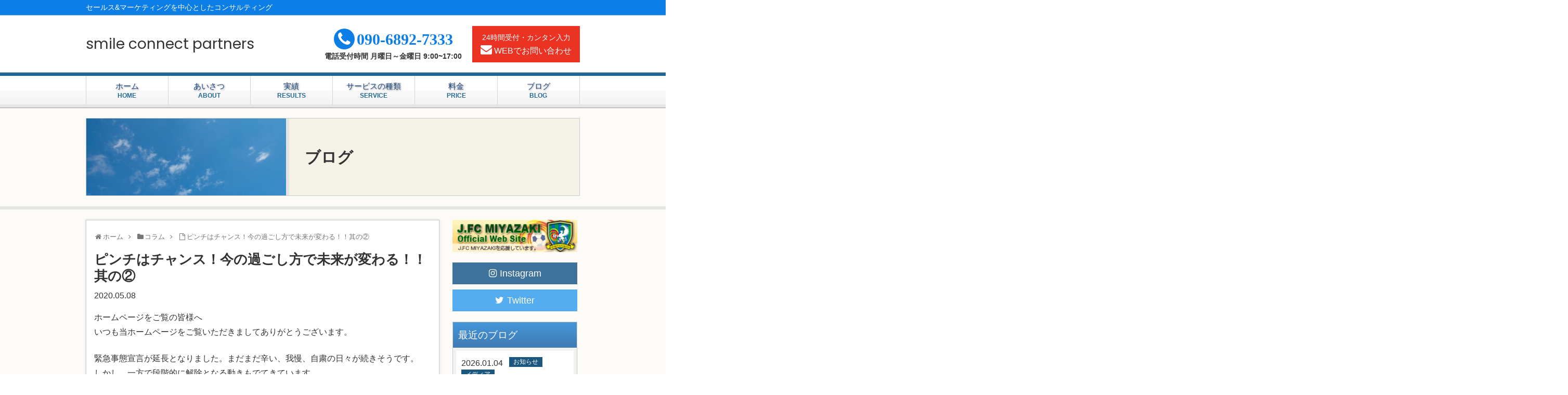

--- FILE ---
content_type: text/html; charset=UTF-8
request_url: https://scp1012.com/%E3%83%94%E3%83%B3%E3%83%81%E3%81%AF%E3%83%81%E3%83%A3%E3%83%B3%E3%82%B9%EF%BC%81%E4%BB%8A%E3%81%AE%E9%81%8E%E3%81%94%E3%81%97%E6%96%B9%E3%81%A7%E6%9C%AA%E6%9D%A5%E3%81%8C%E5%A4%89%E3%82%8F%E3%82%8B/
body_size: 12538
content:
<!doctype html>
<html lang="ja">

<head>
    <!-- Global site tag (gtag.js) - Google Analytics -->
  <script async src="https://www.googletagmanager.com/gtag/js?id=UA-141687542-1"></script>
  <script>
    window.dataLayer = window.dataLayer || [];
    function gtag(){dataLayer.push(arguments);}
    gtag('js', new Date());

    gtag('config', 'UA-141687542-1');
  </script>
  <!-- /Global site tag (gtag.js) - Google Analytics -->
  
  
<meta charset="utf-8">

<meta http-equiv="X-UA-Compatible" content="IE=edge">

<meta name="HandheldFriendly" content="True">
<meta name="MobileOptimized" content="320">
<meta name="viewport" content="width=device-width, initial-scale=1"/>



<title>ピンチはチャンス！今の過ごし方で未来が変わる！！其の②  |  smile connect partners</title>
<link rel='dns-prefetch' href='//yubinbango.github.io' />
<link rel='dns-prefetch' href='//ajax.googleapis.com' />
<link rel='dns-prefetch' href='//cdnjs.cloudflare.com' />
<link rel='dns-prefetch' href='//s.w.org' />
<link rel="alternate" type="application/rss+xml" title="smile connect partners &raquo; フィード" href="https://scp1012.com/feed/" />
<link rel="alternate" type="application/rss+xml" title="smile connect partners &raquo; コメントフィード" href="https://scp1012.com/comments/feed/" />
<link rel="alternate" type="application/rss+xml" title="smile connect partners &raquo; ピンチはチャンス！今の過ごし方で未来が変わる！！其の② のコメントのフィード" href="https://scp1012.com/%e3%83%94%e3%83%b3%e3%83%81%e3%81%af%e3%83%81%e3%83%a3%e3%83%b3%e3%82%b9%ef%bc%81%e4%bb%8a%e3%81%ae%e9%81%8e%e3%81%94%e3%81%97%e6%96%b9%e3%81%a7%e6%9c%aa%e6%9d%a5%e3%81%8c%e5%a4%89%e3%82%8f%e3%82%8b/feed/" />
<link rel='stylesheet' id='cocoon-style-css'  href='https://scp1012.com/wp-content/themes/cocoon-master/style.css?ver=5.5.17&#038;fver=20190515045324' media='all' />
<style id='cocoon-style-inline-css'>
@media screen and (max-width:480px){.page-body{font-size:16px}}.go-to-top .go-to-top-button{background-color:#1b577e}.go-to-top .go-to-top-button{color:#fff}.main{width:680px}.main{padding:20px 10px}.main{border-width:0}.sidebar{width:250px}.sidebar{padding:9px 5px}.sidebar{border-width:0}.main{margin-right:20px;margin-left:0}.wrap{width:950px}@media screen and (max-width:1023px){ .wrap{width:auto}.main,.sidebar,.sidebar-left .main,.sidebar-left .sidebar{margin:0 .5%}.main{width:67%}.sidebar{padding:10px;width:30%}.entry-card-thumb{width:38%}.entry-card-content{margin-left:40%}}body::after{content:url(https://scp1012.com/wp-content/themes/cocoon-master/lib/analytics/access.php?post_id=897&post_type=post);visibility:hidden;position:absolute;bottom:0;right:0;width:1px;height:1px;overflow:hidden} .toc-checkbox{display:none}.toc-content{visibility:hidden;  height:0;opacity:.2;transition:all .5s ease-out}.toc-checkbox:checked~.toc-content{ visibility:visible;padding-top:.6em;height:100%;opacity:1}.toc-title::after{content:'[開く]';margin-left:.5em;cursor:pointer;font-size:.8em}.toc-title:hover::after{text-decoration:underline}.toc-checkbox:checked+.toc-title::after{content:'[閉じる]'}#respond{display:none}#footer{background:#333}#footer,#footer a,.footer-title{color:#fff}.entry-content>*,.demo .entry-content p{line-height:1.8}.entry-content>*,.demo .entry-content p{margin-top:1.4em;margin-bottom:1.4em}.entry-content>.micro-top{margin-bottom:-1.54em}.entry-content>.micro-balloon{margin-bottom:-1.12em}.entry-content>.micro-bottom{margin-top:-1.54em}.entry-content>.micro-bottom.micro-balloon{margin-top:-1.12em;margin-bottom:1.4em}
</style>
<link rel='stylesheet' id='font-awesome-style-css'  href='https://scp1012.com/wp-content/themes/cocoon-master/webfonts/fontawesome/css/font-awesome.min.css?ver=5.5.17&#038;fver=20190515045324' media='all' />
<link rel='stylesheet' id='icomoon-style-css'  href='https://scp1012.com/wp-content/themes/cocoon-master/webfonts/icomoon/style.css?ver=5.5.17&#038;fver=20190515045324' media='all' />
<link rel='stylesheet' id='baguettebox-style-css'  href='https://scp1012.com/wp-content/themes/cocoon-master/plugins/baguettebox/dist/baguetteBox.min.css?ver=5.5.17&#038;fver=20190515045323' media='all' />
<link rel='stylesheet' id='slick-theme-style-css'  href='https://scp1012.com/wp-content/themes/cocoon-master/plugins/slick/slick-theme.css?ver=5.5.17&#038;fver=20190515045323' media='all' />
<link rel='stylesheet' id='cocoon-child-style-css'  href='https://scp1012.com/wp-content/themes/cocoon-child-master/style.css?ver=5.5.17&#038;fver=20190602033712' media='all' />
<link rel='stylesheet' id='wp-block-library-css'  href='https://scp1012.com/wp-includes/css/dist/block-library/style.min.css?ver=5.5.17&#038;fver=20201031061358' media='all' />
<link rel='stylesheet' id='contact-form-7-css'  href='https://scp1012.com/wp-content/plugins/contact-form-7/includes/css/styles.css?ver=5.1.1&#038;fver=20190515034440' media='all' />
<link rel='shortlink' href='https://scp1012.com/?p=897' />
<!-- Cocoon canonical -->
<link rel="canonical" href="https://scp1012.com/%e3%83%94%e3%83%b3%e3%83%81%e3%81%af%e3%83%81%e3%83%a3%e3%83%b3%e3%82%b9%ef%bc%81%e4%bb%8a%e3%81%ae%e9%81%8e%e3%81%94%e3%81%97%e6%96%b9%e3%81%a7%e6%9c%aa%e6%9d%a5%e3%81%8c%e5%a4%89%e3%82%8f%e3%82%8b/">
<!-- Cocoon meta description -->
<meta name="description" content="ホームページをご覧の皆様へいつも当ホームページをご覧いただきましてありがとうございます。緊急事態宣言が延長となりました。まだまだ辛い、我慢、自粛の日々が続きそうです。             しかし、一方で段階的に解除となる動きもでてきてい">
<!-- Cocoon meta keywords -->
<meta name="keywords" content="コラム">
<!-- Cocoon JSON-LD -->
<script type="application/ld+json">
{
  "@context": "https://schema.org",
  "@type": "Article",
  "mainEntityOfPage":{
    "@type":"WebPage",
    "@id":"https://scp1012.com/%e3%83%94%e3%83%b3%e3%83%81%e3%81%af%e3%83%81%e3%83%a3%e3%83%b3%e3%82%b9%ef%bc%81%e4%bb%8a%e3%81%ae%e9%81%8e%e3%81%94%e3%81%97%e6%96%b9%e3%81%a7%e6%9c%aa%e6%9d%a5%e3%81%8c%e5%a4%89%e3%82%8f%e3%82%8b/"
  },
  "headline": "ピンチはチャンス！今の過ごし方で未来が変わる！！其の②",
  "image": {
    "@type": "ImageObject",
    "url": "https://scp1012.com/wp-content/uploads/2020/05/yjimage34.jpg",
    "width": 696,
    "height": 493
  },
  "datePublished": "2020-05-08T14:06:51+09:00",
  "dateModified": "2020-05-08T14:06:51+09:00",
  "author": {
    "@type": "Person",
    "name": "admin"
  },
  "publisher": {
    "@type": "Organization",
    "name": "smile connect partners",
    "logo": {
      "@type": "ImageObject",
      "url": "https://scp1012.com/wp-content/themes/cocoon-master/images/no-amp-logo.png",
      "width": 206,
      "height": 60
    }
  },
  "description": "ホームページをご覧の皆様へいつも当ホームページをご覧いただきましてありがとうございます。緊急事態宣言が延長となりました。まだまだ辛い、我慢、自粛の日々が続きそうです。             しかし、一方で段階的に解除となる動きもでてきてい…"
}
</script>

<!-- OGP -->
<meta property="og:type" content="article">
<meta property="og:description" content="ホームページをご覧の皆様へいつも当ホームページをご覧いただきましてありがとうございます。緊急事態宣言が延長となりました。まだまだ辛い、我慢、自粛の日々が続きそうです。             しかし、一方で段階的に解除となる動きもでてきてい">
<meta property="og:title" content="ピンチはチャンス！今の過ごし方で未来が変わる！！其の②">
<meta property="og:url" content="https://scp1012.com/%e3%83%94%e3%83%b3%e3%83%81%e3%81%af%e3%83%81%e3%83%a3%e3%83%b3%e3%82%b9%ef%bc%81%e4%bb%8a%e3%81%ae%e9%81%8e%e3%81%94%e3%81%97%e6%96%b9%e3%81%a7%e6%9c%aa%e6%9d%a5%e3%81%8c%e5%a4%89%e3%82%8f%e3%82%8b/">
<meta property="og:image" content="https://scp1012.com/wp-content/uploads/2020/05/yjimage34.jpg">
<meta property="og:site_name" content="smile connect partners">
<meta property="og:locale" content="ja_JP">
<meta property="article:published_time" content="2020-05-08T14:06:51+09:00" />
<meta property="article:modified_time" content="2020-05-08T14:06:51+09:00" />
<meta property="article:section" content="コラム">
<!-- /OGP -->

<!-- Twitter Card -->
<meta name="twitter:card" content="summary_large_image">
<meta name="twitter:description" content="ホームページをご覧の皆様へいつも当ホームページをご覧いただきましてありがとうございます。緊急事態宣言が延長となりました。まだまだ辛い、我慢、自粛の日々が続きそうです。             しかし、一方で段階的に解除となる動きもでてきてい">
<meta name="twitter:title" content="ピンチはチャンス！今の過ごし方で未来が変わる！！其の②">
<meta name="twitter:url" content="https://scp1012.com/%e3%83%94%e3%83%b3%e3%83%81%e3%81%af%e3%83%81%e3%83%a3%e3%83%b3%e3%82%b9%ef%bc%81%e4%bb%8a%e3%81%ae%e9%81%8e%e3%81%94%e3%81%97%e6%96%b9%e3%81%a7%e6%9c%aa%e6%9d%a5%e3%81%8c%e5%a4%89%e3%82%8f%e3%82%8b/">
<meta name="twitter:image" content="https://scp1012.com/wp-content/uploads/2020/05/yjimage34.jpg">
<meta name="twitter:domain" content="scp1012.com">
<!-- /Twitter Card -->
<link rel="icon" href="https://scp1012.com/wp-content/uploads/2019/06/favicon-100x100.png" sizes="32x32" />
<link rel="icon" href="https://scp1012.com/wp-content/uploads/2019/06/favicon.png" sizes="192x192" />
<link rel="apple-touch-icon" href="https://scp1012.com/wp-content/uploads/2019/06/favicon.png" />
<meta name="msapplication-TileImage" content="https://scp1012.com/wp-content/uploads/2019/06/favicon.png" />




<script>
	// document.addEventListener('DOMContentLoaded', function() {
	// 	if ('serviceWorker' in navigator) {
	// 		navigator.serviceWorker.getRegistration()
	// 			.then(registration => {
	// 				registration.unregister();
	// 		})
	// 	}
	// }, false);
</script>


<link href="https://fonts.googleapis.com/css?family=Poppins" rel="stylesheet">
</head>

<body class="post-template-default single single-post postid-897 single-format-standard public-page page-body categoryid-5 ff-yu-gothic fz-16px fw-400 hlt-center-logo-wrap ect-entry-card-wrap rect-entry-card-wrap no-scrollable-sidebar no-scrollable-main sidebar-right mblt-slide-in author-admin mobile-button-slide-in no-post-update no-post-author no-sp-snippet no-sp-snippet-related" itemscope itemtype="https://schema.org/WebPage">





<div id="container" class="container cf">
  
<div id="header-container" class="header-container">
  <div class="header-container-in hlt-center-logo">
    <header id="header" class="header cf" itemscope itemtype="https://schema.org/WPHeader">

      <div id="header-in" class="header-in wrap cf" itemscope itemtype="https://schema.org/WebSite">

        
<div class="tagline" itemprop="alternativeHeadline">セールス&amp;マーケティングを中心としたコンサルティング</div>

        <ul class="header-icon-wrap">
          <li>
            <div class="logo logo-header logo-text"><a href="https://scp1012.com" class="site-name site-name-text-link" itemprop="url"><span class="site-name-text" itemprop="name about">smile connect partners</span></a></div>          </li>
          <li class="header-icon-tel"><a href="tel:09068927333"><i class="fa fa-phone" aria-hidden="true"></i><span class="header-icon-tel-top">090-6892-7333</span><span class="header-icon-tel-bottom br">電話受付時間 月曜日～金曜日 9:00~17:00</span></a></li>
<li class="header-icon-mail"><a href="https://scp1012.com/contact/"><span class="header-icon-mail-top">24時間受付・カンタン入力</span><i class="fa fa-envelope" aria-hidden="true"></i><span class="">WEBでお問い合わせ</span></a></li>        </ul>

        
      </div>

    </header>

    <!-- Navigation -->
<nav id="navi" class="navi cf" itemscope itemtype="https://schema.org/SiteNavigationElement">
  <div id="navi-in" class="navi-in wrap cf">
    <ul id="menu-menu" class="menu-header"><li id="menu-item-22" class="menu-item menu-item-type-post_type menu-item-object-page menu-item-home"><a href="https://scp1012.com/"><div class="caption-wrap"><div class="item-label"><span class="menu-text-top">ホーム</span><span class="menu-text-bottom br">HOME</span></div></div></a></li>
<li id="menu-item-23" class="menu-item menu-item-type-post_type menu-item-object-page"><a href="https://scp1012.com/about/"><div class="caption-wrap"><div class="item-label"><span class="menu-text-top">あいさつ</span><span class="menu-text-bottom br">ABOUT</span></div></div></a></li>
<li id="menu-item-149" class="menu-item menu-item-type-custom menu-item-object-custom"><a href="https://scp1012.com/category/work/"><div class="caption-wrap"><div class="item-label"><span class="menu-text-top">実績</span><span class="menu-text-bottom br">RESULTS</span></div></div></a></li>
<li id="menu-item-27" class="menu-item menu-item-type-post_type menu-item-object-page"><a href="https://scp1012.com/service/"><div class="caption-wrap"><div class="item-label"><span class="menu-text-top">サービスの種類</span><span class="menu-text-bottom br">SERVICE</span></div></div></a></li>
<li id="menu-item-28" class="menu-item menu-item-type-post_type menu-item-object-page"><a href="https://scp1012.com/price/"><div class="caption-wrap"><div class="item-label"><span class="menu-text-top">料金</span><span class="menu-text-bottom br">PRICE</span></div></div></a></li>
<li id="menu-item-25" class="menu-item menu-item-type-post_type menu-item-object-page current_page_parent"><a href="https://scp1012.com/blog/"><div class="caption-wrap"><div class="item-label"><span class="menu-text-top">ブログ</span><span class="menu-text-bottom br">BLOG</span></div></div></a></li>
</ul>      </div><!-- /#navi-in -->
</nav>
<!-- /Navigation -->
  </div><!-- /.header-container-in -->
</div><!-- /.header-container -->

  
  

  
  
  
  
    <div class="page-top-banner-wrap">
    <div class="page-top-banner">
      <div class="page-top-banner-img">
        <div class="eye-catch-wrap display-none">
<figure class="eye-catch" itemprop="image" itemscope itemtype="https://schema.org/ImageObject">
  <img width="267" height="189" src="https://scp1012.com/wp-content/uploads/2020/05/yjimage34.jpg" class="attachment-267x189 size-267x189 eye-catch-image wp-post-image" alt="" loading="lazy" />  <meta itemprop="url" content="https://scp1012.com/wp-content/uploads/2020/05/yjimage34.jpg">
  <meta itemprop="width" content="267">
  <meta itemprop="height" content="189">
  <span class="cat-label cat-label-5">コラム</span></figure>
</div>
          <img width="1280" height="853" src="https://scp1012.com/wp-content/uploads/2019/05/view.jpg" alt="default" />
                </div>
      <div class="page-top-banner-title">
        ブログ      </div>
    </div>
  </div>

  <div id="content" class="content cf">

    <div id="content-in" class="content-in wrap">

        <main id="main" class="main" itemscope itemtype="https://schema.org/Blog">

<div id="breadcrumb" class="breadcrumb breadcrumb-category sbp-main-top" itemscope itemtype="https://schema.org/BreadcrumbList"><div class="breadcrumb-home" itemscope itemtype="https://schema.org/ListItem" itemprop="itemListElement"><span class="fa fa-home fa-fw"></span><a href="https://scp1012.com" itemprop="item"><span itemprop="name">ホーム</span></a><meta itemprop="position" content="1" /><span class="sp"><span class="fa fa-angle-right"></span></span></div><div class="breadcrumb-item" itemscope itemtype="https://schema.org/ListItem" itemprop="itemListElement"><span class="fa fa-folder fa-fw"></span><a href="https://scp1012.com/category/column/" itemprop="item"><span itemprop="name">コラム</span></a><meta itemprop="position" content="2" /><span class="sp"><span class="fa fa-angle-right"></span></span></div><div class="breadcrumb-item"><span class="fa fa-file-o fa-fw"></span><span>ピンチはチャンス！今の過ごし方で未来が変わる！！其の②</span></div></div><!-- /#breadcrumb -->

<article id="post-897" class="article post-897 post type-post status-publish format-standard has-post-thumbnail hentry category-column-post" itemscope="itemscope" itemprop="blogPost" itemtype="https://schema.org/BlogPosting">
  
      
      
      <header class="article-header entry-header">
        <h1 class="entry-title" itemprop="headline">
          ピンチはチャンス！今の過ごし方で未来が変わる！！其の②        </h1>

        
        
        <div class="eye-catch-wrap display-none">
<figure class="eye-catch" itemprop="image" itemscope itemtype="https://schema.org/ImageObject">
  <img width="267" height="189" src="https://scp1012.com/wp-content/uploads/2020/05/yjimage34.jpg" class="attachment-267x189 size-267x189 eye-catch-image wp-post-image" alt="" loading="lazy" />  <meta itemprop="url" content="https://scp1012.com/wp-content/uploads/2020/05/yjimage34.jpg">
  <meta itemprop="width" content="267">
  <meta itemprop="height" content="189">
  <span class="cat-label cat-label-5">コラム</span></figure>
</div>

        

        <div class="date-tags">
  <span class="post-date"><time class="entry-date date published updated" datetime="2020-05-08T14:06:51+09:00" itemprop="datePublished dateModified">2020.05.08</time></span>
  </div>


         
        
        
      </header>

      <div class="entry-content cf" itemprop="mainEntityOfPage">
      <p>ホームページをご覧の皆様へ<br />
いつも当ホームページをご覧いただきましてありがとうございます。</p>
<p>緊急事態宣言が延長となりました。まだまだ辛い、我慢、自粛の日々が続きそうです。<br />
しかし、一方で段階的に解除となる動きもでてきています。<br />
今回も引き続ピンチがチャンス！　アフターコロナに備えて、今をこの時間を大切に過ごしましょう。この時間を未来に備えた時間にしたいと思っております。</p>
<p>今回は<span class="bold-red">マネジメントについてです。</span></p>
<p>不要不急な外出自粛により、テレワークや在宅勤務をされている皆様、自己自粛において在宅でお仕事をされている個人事業主、フリーランスの皆様もたくさんいらっしゃると思います。</p>
<p>今までとは環境が違い、会社でなく自宅でのお仕事なので、基本的に一人です。<br />
会社であればわからないことがすぐに聞けたり、相談したり、比較的簡単にコミュニケーションが取れていたかと思います。<br />
しかし、環境がかわり、いきない一人になると普段できていることができなくなったりします。</p>
<p>■在宅ワークで困ったこと。<br />
・ネットがおもうように繋がらない<br />
・PC操作がわからない、うまくいかない<br />
・Zoomなどのアプリの操作がわからない<br />
・紙ベースの仕事がペーパレスになって違和感がある<br />
・困った時にすぐに聞ける人がいなくて仕事が滞る<br />
　など。</p>
<p><a href="https://scp1012.com/wp-content/uploads/2020/05/yjimage35.jpg"><img loading="lazy" src="https://scp1012.com/wp-content/uploads/2020/05/yjimage35.jpg" alt="" width="275" height="183" class="aligncenter size-full wp-image-900" /></a></p>
<p>普段できていないことができないとストレスですね・・・。また一人仕事だと自分で自分を管理する、セルフマネジメントをしなければなりません。これが人にもよりますが、難しく、また各々で差もあるようです。</p>
<p>ここで今後大切になっていくのが、その方々をまとめる上位職のマネジメント力です。今までは会社で顔を会わす、話をする、Meetingをする、など近い距離で直接把握することができてきました。しかし今後はコロナウイルスが終息した後も、会社のあり方、仕事の仕方、方法が変わっていくと考えられます。在宅、リモートなどが増えていき、非接触型の働き方になって行もかも知れません。そのような中でいかにして、チームをまとめて、目標の達成や予算の達成へ導くことができるか、メンバーとのコミュニケーションや個人の評価やモチベーション、健康面のケアなど<br />
ができるか。今までのようなマネジメントのやり方や形では通用しなくなるかも知れません。</p>
<p>今後のマネジメント職の力量やスタイルがかわっていくことになると思います。<br />
この<span class="marker">変化できる人、変化についていける人</span>がマネジメント職として生き残っていけるのではと思う今日この頃です。今、この時期に仕事のあり方を見直してみるのもいいのではと思います。マネジメントを勉強したい、今後どのようなスキルが必要か聞きたい、気になる方は<a href="https://scp1012.com/contact/">問合せはフォーム</a>よりご連絡ください。一緒に勉強しましょう。</p>
<p><a href="https://scp1012.com/wp-content/uploads/2020/05/yjimage30H8HC17.jpg"><img loading="lazy" src="https://scp1012.com/wp-content/uploads/2020/05/yjimage30H8HC17.jpg" alt="" width="267" height="189" class="aligncenter size-full wp-image-899" /></a></p>
<p>お客様各位</p>
<p>平素より私共をご利用いただきまして、誠に感謝を申し上げます。</p>
<p>この度の新型コロナウィルス感染症に罹感された方とご家族・関係者の皆様に謹んで<br />
御見舞い申し上げます。</p>
<p>また、医療機関や行政機関の方々など、感染防止に日々ご尽力されている皆様に深く<br />
感謝申し上げます。</p>
<p>私どもでも何か貴社（皆様）のお役にたてることがございましたら、最大限サポートを<br />
させていただきます。一緒にこの状況を乗り越えましょう。</p>
<p>＃仕事のあり方、＃在宅ワーク、＃在宅時代のマネジメン力、＃マネジメントの変化、＃、人材育成、＃変われる者</p>
      </div>

      
      <footer class="article-footer entry-footer">

        
        
        
<div class="entry-categories-tags ctdt-none">
  <div class="entry-categories"><a class="cat-link cat-link-5" href="https://scp1012.com/category/column/">コラム</a></div>
  <div class="entry-tags"></div>
</div>

        
        
        
        
        <div class="sns-share ss-col-3 bc-brand-color sbc-hide ss-bottom">
  
  <div class="sns-share-buttons sns-buttons">
          <a href="https://twitter.com/intent/tweet?text=%E3%83%94%E3%83%B3%E3%83%81%E3%81%AF%E3%83%81%E3%83%A3%E3%83%B3%E3%82%B9%EF%BC%81%E4%BB%8A%E3%81%AE%E9%81%8E%E3%81%94%E3%81%97%E6%96%B9%E3%81%A7%E6%9C%AA%E6%9D%A5%E3%81%8C%E5%A4%89%E3%82%8F%E3%82%8B%EF%BC%81%EF%BC%81%E5%85%B6%E3%81%AE%E2%91%A1&amp;url=https%3A%2F%2Fscp1012.com%2F%25E3%2583%2594%25E3%2583%25B3%25E3%2583%2581%25E3%2581%25AF%25E3%2583%2581%25E3%2583%25A3%25E3%2583%25B3%25E3%2582%25B9%25EF%25BC%2581%25E4%25BB%258A%25E3%2581%25AE%25E9%2581%258E%25E3%2581%2594%25E3%2581%2597%25E6%2596%25B9%25E3%2581%25A7%25E6%259C%25AA%25E6%259D%25A5%25E3%2581%258C%25E5%25A4%2589%25E3%2582%258F%25E3%2582%258B%2F" class="share-button twitter-button twitter-share-button-sq" target="blank" rel="nofollow noopener"><span class="social-icon icon-twitter"></span><span class="button-caption">Twitter</span><span class="share-count twitter-share-count"></span></a>
    
          <a href="//www.facebook.com/sharer/sharer.php?u=https%3A%2F%2Fscp1012.com%2F%25E3%2583%2594%25E3%2583%25B3%25E3%2583%2581%25E3%2581%25AF%25E3%2583%2581%25E3%2583%25A3%25E3%2583%25B3%25E3%2582%25B9%25EF%25BC%2581%25E4%25BB%258A%25E3%2581%25AE%25E9%2581%258E%25E3%2581%2594%25E3%2581%2597%25E6%2596%25B9%25E3%2581%25A7%25E6%259C%25AA%25E6%259D%25A5%25E3%2581%258C%25E5%25A4%2589%25E3%2582%258F%25E3%2582%258B%2F&amp;t=%E3%83%94%E3%83%B3%E3%83%81%E3%81%AF%E3%83%81%E3%83%A3%E3%83%B3%E3%82%B9%EF%BC%81%E4%BB%8A%E3%81%AE%E9%81%8E%E3%81%94%E3%81%97%E6%96%B9%E3%81%A7%E6%9C%AA%E6%9D%A5%E3%81%8C%E5%A4%89%E3%82%8F%E3%82%8B%EF%BC%81%EF%BC%81%E5%85%B6%E3%81%AE%E2%91%A1" class="share-button facebook-button facebook-share-button-sq" target="blank" rel="nofollow noopener"><span class="social-icon icon-facebook"></span><span class="button-caption">Facebook</span><span class="share-count facebook-share-count"></span></a>
    
          <a href="//b.hatena.ne.jp/entry/s/scp1012.com/%E3%83%94%E3%83%B3%E3%83%81%E3%81%AF%E3%83%81%E3%83%A3%E3%83%B3%E3%82%B9%EF%BC%81%E4%BB%8A%E3%81%AE%E9%81%8E%E3%81%94%E3%81%97%E6%96%B9%E3%81%A7%E6%9C%AA%E6%9D%A5%E3%81%8C%E5%A4%89%E3%82%8F%E3%82%8B/" class="share-button hatebu-button hatena-bookmark-button hatebu-share-button-sq" data-hatena-bookmark-layout="simple" title="ピンチはチャンス！今の過ごし方で未来が変わる！！其の②" target="blank" rel="nofollow noopener"><span class="social-icon icon-hatena"></span><span class="button-caption">はてブ</span><span class="share-count hatebu-share-count"></span></a>
    
    
          <a href="//getpocket.com/edit?url=https://scp1012.com/%E3%83%94%E3%83%B3%E3%83%81%E3%81%AF%E3%83%81%E3%83%A3%E3%83%B3%E3%82%B9%EF%BC%81%E4%BB%8A%E3%81%AE%E9%81%8E%E3%81%94%E3%81%97%E6%96%B9%E3%81%A7%E6%9C%AA%E6%9D%A5%E3%81%8C%E5%A4%89%E3%82%8F%E3%82%8B/" class="share-button pocket-button pocket-share-button-sq" target="blank" rel="nofollow noopener"><span class="social-icon icon-pocket"></span><span class="button-caption">Pocket</span><span class="share-count pocket-share-count"></span></a>
    
          <a href="//timeline.line.me/social-plugin/share?url=https%3A%2F%2Fscp1012.com%2F%25E3%2583%2594%25E3%2583%25B3%25E3%2583%2581%25E3%2581%25AF%25E3%2583%2581%25E3%2583%25A3%25E3%2583%25B3%25E3%2582%25B9%25EF%25BC%2581%25E4%25BB%258A%25E3%2581%25AE%25E9%2581%258E%25E3%2581%2594%25E3%2581%2597%25E6%2596%25B9%25E3%2581%25A7%25E6%259C%25AA%25E6%259D%25A5%25E3%2581%258C%25E5%25A4%2589%25E3%2582%258F%25E3%2582%258B%2F" class="share-button line-button line-share-button-sq" target="_blank" rel="nofollow noopener"><span class="social-icon icon-line"></span><span class="button-caption">LINE</span><span class="share-count line-share-count"></span></a>
    
    
          <a href="javascript:void(0)" class="share-button copy-button copy-share-button-sq" rel="nofollow noopener" data-clipboard-text="ピンチはチャンス！今の過ごし方で未来が変わる！！其の② https://scp1012.com/%e3%83%94%e3%83%b3%e3%83%81%e3%81%af%e3%83%81%e3%83%a3%e3%83%b3%e3%82%b9%ef%bc%81%e4%bb%8a%e3%81%ae%e9%81%8e%e3%81%94%e3%81%97%e6%96%b9%e3%81%a7%e6%9c%aa%e6%9d%a5%e3%81%8c%e5%a4%89%e3%82%8f%e3%82%8b/"><span class="fa fa-clipboard"></span><span class="button-caption">コピー</span><span class="share-count copy-share-count"></span></a>
    
  </div><!-- /.sns-share-buttons -->

</div><!-- /.sns-share -->

        
        
        
        
        <div class="footer-meta">
  <div class="author-info">
    <a href="https://scp1012.com/author/admin/" class="author-link">
      <span class="post-author vcard author" itemprop="editor author creator copyrightHolder" itemscope itemtype="https://schema.org/Person">
        <span class="author-name fn" itemprop="name">admin</span>
      </span>
    </a>
  </div>
</div>

        <!-- publisher設定 -->
                <div class="publisher" itemprop="publisher" itemscope itemtype="https://schema.org/Organization">
            <div itemprop="logo" itemscope itemtype="https://schema.org/ImageObject">
              <img src="https://scp1012.com/wp-content/themes/cocoon-master/images/no-amp-logo.png" width="206" height="60" alt="">
              <meta itemprop="url" content="https://scp1012.com/wp-content/themes/cocoon-master/images/no-amp-logo.png">
              <meta itemprop="width" content="206">
              <meta itemprop="height" content="60">
            </div>
            <div itemprop="name">smile connect partners</div>
        </div>
      </footer>

    </article>


<div class="under-entry-content">
  <aside id="related-entries" class="related-entries rect-entry-card">
  <h2 class="related-entry-heading">
    <span class="related-entry-main-heading main-caption">
      関連記事    </span>
      </h2>
  <div class="related-list">
           <a href="https://scp1012.com/%e7%99%92%e3%81%97%e7%b3%bb%e3%82%b3%e3%83%b3%e3%82%b5%e3%83%ab%e3%82%bf%e3%83%b3%e3%83%88%e2%98%86%e3%81%99%e3%81%bf%e3%81%a3%e3%81%a1%e3%81%ae%e3%83%96%e3%83%ad%e3%82%b0-7/" class="related-entry-card-wrap a-wrap border-element cf" title="『富裕層マーケティング』の特徴を実例とともに解説">
<article class="related-entry-card e-card cf">

  <figure class="related-entry-card-thumb card-thumb e-card-thumb">
        <img width="121" height="90" src="https://scp1012.com/wp-content/uploads/2019/07/yjimageTTD401VZ-121x90.jpg" class="related-entry-card-thumb-image card-thumb-image wp-post-image" alt="" loading="lazy" />        <span class="cat-label cat-label-5">コラム</span>  </figure><!-- /.related-entry-thumb -->

  <div class="related-entry-card-content card-content e-card-content">
    <h3 class="related-entry-card-title card-title e-card-title">
      『富裕層マーケティング』の特徴を実例とともに解説    </h3>
        <div class="related-entry-card-snippet card-snippet e-card-snippet">
      富裕層マーケティング

前回富裕層マーケティングについて少しお話しをさせていただきました。
こちらにご紹介する内容は私の経験による実例です。

実例の...    </div>
        <div class="related-entry-card-meta card-meta e-card-meta">
      <div class="related-entry-card-info e-card-info">
                  <span class="post-date">2019.07.30</span>
                              </div>
    </div>

  </div><!-- /.related-entry-card-content -->



</article><!-- /.related-entry-card -->
</a><!-- /.related-entry-card-wrap -->
       <a href="https://scp1012.com/%e7%ac%ac%ef%bc%91%e5%9b%9e%e5%a4%a7%e9%82%b1%e3%83%bb%e9%87%9c%e5%b1%b1%e6%97%85%e8%a1%8c%e5%95%86%e5%93%81%e8%aa%ac%e6%98%8e%e4%bc%9a%ef%bc%86%e4%ba%a4%e6%b5%81%e4%bc%9a%e3%82%92%e9%96%8b%e5%82%ac/" class="related-entry-card-wrap a-wrap border-element cf" title="第１回大邱・釜山旅行商品説明会＆交流会を開催！">
<article class="related-entry-card e-card cf">

  <figure class="related-entry-card-thumb card-thumb e-card-thumb">
        <img width="160" height="90" src="https://scp1012.com/wp-content/uploads/2022/09/IMG_5336-160x90.jpg" class="related-entry-card-thumb-image card-thumb-image wp-post-image" alt="" loading="lazy" srcset="https://scp1012.com/wp-content/uploads/2022/09/IMG_5336-160x90.jpg 160w, https://scp1012.com/wp-content/uploads/2022/09/IMG_5336-120x68.jpg 120w, https://scp1012.com/wp-content/uploads/2022/09/IMG_5336-320x180.jpg 320w" sizes="(max-width: 160px) 100vw, 160px" />        <span class="cat-label cat-label-5">コラム</span>  </figure><!-- /.related-entry-thumb -->

  <div class="related-entry-card-content card-content e-card-content">
    <h3 class="related-entry-card-title card-title e-card-title">
      第１回大邱・釜山旅行商品説明会＆交流会を開催！    </h3>
        <div class="related-entry-card-snippet card-snippet e-card-snippet">
      ホームページをご覧の皆様

いつも当ホームページをご覧いただきましてありがとうございます。
早いもので今週末より１０月に突入します！皆様、いかがお過ごしで...    </div>
        <div class="related-entry-card-meta card-meta e-card-meta">
      <div class="related-entry-card-info e-card-info">
                  <span class="post-date">2022.09.28</span>
                              </div>
    </div>

  </div><!-- /.related-entry-card-content -->



</article><!-- /.related-entry-card -->
</a><!-- /.related-entry-card-wrap -->
       <a href="https://scp1012.com/%e7%a4%be%e9%95%b7%e3%81%ae%e5%8b%9d%e8%b2%a0%e3%83%a1%e3%82%b7%ef%bc%81%ef%bc%81/" class="related-entry-card-wrap a-wrap border-element cf" title="社長の勝負メシ！！">
<article class="related-entry-card e-card cf">

  <figure class="related-entry-card-thumb card-thumb e-card-thumb">
        <img width="160" height="90" src="https://scp1012.com/wp-content/uploads/2022/02/IMG_3049-160x90.jpg" class="related-entry-card-thumb-image card-thumb-image wp-post-image" alt="" loading="lazy" srcset="https://scp1012.com/wp-content/uploads/2022/02/IMG_3049-160x90.jpg 160w, https://scp1012.com/wp-content/uploads/2022/02/IMG_3049-120x68.jpg 120w, https://scp1012.com/wp-content/uploads/2022/02/IMG_3049-320x180.jpg 320w" sizes="(max-width: 160px) 100vw, 160px" />        <span class="cat-label cat-label-5">コラム</span>  </figure><!-- /.related-entry-thumb -->

  <div class="related-entry-card-content card-content e-card-content">
    <h3 class="related-entry-card-title card-title e-card-title">
      社長の勝負メシ！！    </h3>
        <div class="related-entry-card-snippet card-snippet e-card-snippet">
      ホームページをご覧の皆様

いつも当ホームページをご覧いただきましてありがとうございます。
まだまだ寒さが残りますが、皆様、いかがおすごしでいらっしゃいま...    </div>
        <div class="related-entry-card-meta card-meta e-card-meta">
      <div class="related-entry-card-info e-card-info">
                  <span class="post-date">2022.02.19</span>
                              </div>
    </div>

  </div><!-- /.related-entry-card-content -->



</article><!-- /.related-entry-card -->
</a><!-- /.related-entry-card-wrap -->
       <a href="https://scp1012.com/%e7%a6%8f%e3%81%8c%e6%9d%a5%e3%82%8b%ef%bc%81%e3%81%b5%e3%81%8f%e3%82%8d%e3%81%86%e6%97%85%e6%97%a5%e8%a8%98%e2%98%86%ef%bd%81%ef%bd%94%e5%91%bc%e5%ad%90%e7%b7%a8/" class="related-entry-card-wrap a-wrap border-element cf" title="福が来る！ふくろう旅日記☆ａｔ呼子編">
<article class="related-entry-card e-card cf">

  <figure class="related-entry-card-thumb card-thumb e-card-thumb">
        <img width="160" height="90" src="https://scp1012.com/wp-content/uploads/2021/04/31dc10e629316e826b96e0c3ac8eb44b-160x90.jpg" class="related-entry-card-thumb-image card-thumb-image wp-post-image" alt="" loading="lazy" srcset="https://scp1012.com/wp-content/uploads/2021/04/31dc10e629316e826b96e0c3ac8eb44b-160x90.jpg 160w, https://scp1012.com/wp-content/uploads/2021/04/31dc10e629316e826b96e0c3ac8eb44b-120x68.jpg 120w" sizes="(max-width: 160px) 100vw, 160px" />        <span class="cat-label cat-label-5">コラム</span>  </figure><!-- /.related-entry-thumb -->

  <div class="related-entry-card-content card-content e-card-content">
    <h3 class="related-entry-card-title card-title e-card-title">
      福が来る！ふくろう旅日記☆ａｔ呼子編    </h3>
        <div class="related-entry-card-snippet card-snippet e-card-snippet">
      ホームページをご覧の皆様へ
いつも当ホームページをご覧いただきましてありがとうございます。

地域貢献ツアー2021年度第一弾！
お蔭様で地域貢献ツアー...    </div>
        <div class="related-entry-card-meta card-meta e-card-meta">
      <div class="related-entry-card-info e-card-info">
                  <span class="post-date">2021.04.20</span>
                              </div>
    </div>

  </div><!-- /.related-entry-card-content -->



</article><!-- /.related-entry-card -->
</a><!-- /.related-entry-card-wrap -->
       <a href="https://scp1012.com/%e7%a6%8f%e3%81%8c%e6%9d%a5%e3%82%8b%ef%bc%81%e3%81%b5%e3%81%8f%e3%82%8d%e3%81%86%e6%97%85%e6%97%a5%e8%a8%98%e2%98%86at%e7%a6%8f%e5%b2%a1%e7%b7%a8%ef%bc%88%e9%ba%ba%e3%82%b0%e3%83%ab%e3%83%a1%ef%bc%89/" class="related-entry-card-wrap a-wrap border-element cf" title="福が来る！ふくろう旅日記☆at福岡編（麺グルメ）">
<article class="related-entry-card e-card cf">

  <figure class="related-entry-card-thumb card-thumb e-card-thumb">
        <img width="160" height="90" src="https://scp1012.com/wp-content/uploads/2020/09/IMG_4846-160x90.jpg" class="related-entry-card-thumb-image card-thumb-image wp-post-image" alt="" loading="lazy" srcset="https://scp1012.com/wp-content/uploads/2020/09/IMG_4846-160x90.jpg 160w, https://scp1012.com/wp-content/uploads/2020/09/IMG_4846-120x68.jpg 120w, https://scp1012.com/wp-content/uploads/2020/09/IMG_4846-320x180.jpg 320w" sizes="(max-width: 160px) 100vw, 160px" />        <span class="cat-label cat-label-5">コラム</span>  </figure><!-- /.related-entry-thumb -->

  <div class="related-entry-card-content card-content e-card-content">
    <h3 class="related-entry-card-title card-title e-card-title">
      福が来る！ふくろう旅日記☆at福岡編（麺グルメ）    </h3>
        <div class="related-entry-card-snippet card-snippet e-card-snippet">
      福岡麺グルメ

今回は仕事を兼ね福岡へ。
懐かしの麺を食べつくします。

■初日の昼食
県民熱愛フードであるうどんです。前回は王道の牧のうどんさんに...    </div>
        <div class="related-entry-card-meta card-meta e-card-meta">
      <div class="related-entry-card-info e-card-info">
                  <span class="post-date">2020.10.01</span>
                              </div>
    </div>

  </div><!-- /.related-entry-card-content -->



</article><!-- /.related-entry-card -->
</a><!-- /.related-entry-card-wrap -->
  
    </div>
</aside>

  
  
  <div id="pager-post-navi" class="pager-post-navi post-navi-default cf">
<a href="https://scp1012.com/%e3%83%94%e3%83%b3%e3%83%81%e3%82%92%e3%83%81%e3%83%a3%e3%83%b3%e3%82%b9%e3%81%ab%e5%a4%89%e3%81%88%e3%82%88%e3%81%86%ef%bc%81%e4%bb%8a%e3%81%ae%e9%81%8e%e3%81%94%e3%81%97%e6%96%b9%e3%81%a7%e6%9c%aa/" title="ピンチをチャンスに変えよう！今の過ごし方で未来が変わる！！" class="prev-post a-wrap border-element cf">
        <figure class="prev-post-thumb card-thumb"><img width="120" height="68" src="https://scp1012.com/wp-content/uploads/2020/04/yjimage59-120x68.jpg" class="attachment-thumb120 size-thumb120 wp-post-image" alt="" loading="lazy" srcset="https://scp1012.com/wp-content/uploads/2020/04/yjimage59-120x68.jpg 120w, https://scp1012.com/wp-content/uploads/2020/04/yjimage59-160x90.jpg 160w" sizes="(max-width: 120px) 100vw, 120px" /></figure>
        <div class="prev-post-title">ピンチをチャンスに変えよう！今の過ごし方で未来が変わる！！</div></a><a href="https://scp1012.com/%e3%83%94%e3%83%b3%e3%83%81%e3%81%af%e3%83%81%e3%83%a3%e3%83%b3%e3%82%b9%ef%bc%81%e4%bb%8a%e3%81%ae%e9%81%8e%e3%81%94%e3%81%97%e6%96%b9%e3%81%a7%e6%9c%aa%e6%9d%a5%e3%81%8c%e5%a4%89%e3%82%8f%e3%82%8b-2/" title="ピンチはチャンス！今の過ごし方で未来が変わる！！其の③" class="next-post a-wrap cf">
        <figure class="next-post-thumb card-thumb">
        <img width="120" height="68" src="https://scp1012.com/wp-content/uploads/2020/05/yjimageD1SZLSQJ-120x68.jpg" class="attachment-thumb120 size-thumb120 wp-post-image" alt="" loading="lazy" srcset="https://scp1012.com/wp-content/uploads/2020/05/yjimageD1SZLSQJ-120x68.jpg 120w, https://scp1012.com/wp-content/uploads/2020/05/yjimageD1SZLSQJ-160x90.jpg 160w" sizes="(max-width: 120px) 100vw, 120px" /></figure>
<div class="next-post-title">ピンチはチャンス！今の過ごし方で未来が変わる！！其の③</div></a></div><!-- /.pager-post-navi -->

  
  
</div>



          </main>

        <div id="sidebar" class="sidebar nwa cf" role="complementary">

  
	<aside id="custom_html-4" class="widget_text widget widget-sidebar widget-sidebar-standard widget_custom_html"><div class="textwidget custom-html-widget"><a href="http://jfc-miyazaki.com"><img src="https://scp1012.com/wp-content/uploads/2019/05/141216180543fvyp-1.gif" alt="株式会社 J.FC 宮崎"></a></div></aside><aside id="custom_html-3" class="widget_text widget widget-sidebar widget-sidebar-standard widget_custom_html"><div class="textwidget custom-html-widget"><ul class="sidebar-sns-lists">
	<li class="instagram-list"><a href="https://www.instagram.com/sumikichi.1012/"><i class="fa fa-instagram" aria-hidden="true"></i>Instagram</a></li>
	<li class="twitter-list"><a href="http://twitter.com/@sumiyoshi10"><i class="fa fa-twitter" aria-hidden="true"></i>Twitter</a></li>
</ul></div></aside><aside id="new_entries-2" class="widget widget-sidebar widget-sidebar-standard widget_new_entries"><h3 class="widget-sidebar-title widget-title">最近のブログ</h3>  <div class="new-entry-cards widget-entry-cards no-icon cf">
      <a href="https://scp1012.com/2026%e5%b9%b4-%e6%96%b0%e5%b9%b4%e5%be%a1%e6%8c%a8%e6%8b%b6/" class="new-entry-card-link widget-entry-card-link a-wrap" title="2026年 新年御挨拶">
    <div class="new-entry-card widget-entry-card e-card cf">

      <div class="info-desc-wrap">
        <div class="new-entry-card-date widget-entry-card-date display-none">
  <span class="new-entry-card-post-date widget-entry-card-post-date post-date">2026.01.04</span></div>                  <span class="blog-date-cat">お知らせ</span>
                    <span class="blog-date-cat">メディア</span>
                </div>

      <div class="new-entry-card-content widget-entry-card-content card-content">
        <div class="new-entry-card-title widget-entry-card-title card-title">2026年 新年御挨拶</div>
      </div><!-- /.new-entry-content -->
    </div><!-- /.new-entry-card -->
  </a><!-- /.new-entry-card-link -->
    <a href="https://scp1012.com/%e2%98%86%e3%81%8a%e5%ae%a2%e6%a7%98%e3%82%88%e3%82%8a%e5%ac%89%e3%81%97%e3%81%84%e5%a3%b0%e3%81%8c%e5%b1%8a%e3%81%8d%e3%81%be%e3%81%97%e3%81%9f%ef%bc%81-2/" class="new-entry-card-link widget-entry-card-link a-wrap" title="☆お客様より嬉しい声が届きました！">
    <div class="new-entry-card widget-entry-card e-card cf">

      <div class="info-desc-wrap">
        <div class="new-entry-card-date widget-entry-card-date display-none">
  <span class="new-entry-card-post-date widget-entry-card-post-date post-date">2025.06.19</span></div>                  <span class="blog-date-cat">セールス・営業</span>
                    <span class="blog-date-cat">実績</span>
                </div>

      <div class="new-entry-card-content widget-entry-card-content card-content">
        <div class="new-entry-card-title widget-entry-card-title card-title">☆お客様より嬉しい声が届きました！</div>
      </div><!-- /.new-entry-content -->
    </div><!-- /.new-entry-card -->
  </a><!-- /.new-entry-card-link -->
    <a href="https://scp1012.com/%e6%b1%82%e3%82%80%ef%bc%81%e3%83%9b%e3%83%86%e3%83%ab%e3%83%bb%e6%97%85%e9%a4%a8%e3%82%a2%e3%83%89%e3%83%90%e3%82%a4%e3%82%b6%e3%83%bc/" class="new-entry-card-link widget-entry-card-link a-wrap" title="営業戦略でお困りのホテル・旅館様へ">
    <div class="new-entry-card widget-entry-card e-card cf">

      <div class="info-desc-wrap">
        <div class="new-entry-card-date widget-entry-card-date display-none">
  <span class="new-entry-card-post-date widget-entry-card-post-date post-date">2025.02.16</span><span class="new-entry-card-update-date widget-entry-card-update-date post-update">2026.01.04</span></div>                  <span class="blog-date-cat">お知らせ</span>
                    <span class="blog-date-cat">セールス・営業</span>
                    <span class="blog-date-cat">メディア</span>
                    <span class="blog-date-cat">顧問</span>
                </div>

      <div class="new-entry-card-content widget-entry-card-content card-content">
        <div class="new-entry-card-title widget-entry-card-title card-title">営業戦略でお困りのホテル・旅館様へ</div>
      </div><!-- /.new-entry-content -->
    </div><!-- /.new-entry-card -->
  </a><!-- /.new-entry-card-link -->
    <a href="https://scp1012.com/%ef%bc%92%ef%bc%90%ef%bc%92%ef%bc%95%e5%b9%b4%e8%87%aa%e5%b7%b1%e7%b4%b9%e4%bb%8b/" class="new-entry-card-link widget-entry-card-link a-wrap" title="☆2025年版自己紹介★">
    <div class="new-entry-card widget-entry-card e-card cf">

      <div class="info-desc-wrap">
        <div class="new-entry-card-date widget-entry-card-date display-none">
  <span class="new-entry-card-post-date widget-entry-card-post-date post-date">2025.01.27</span><span class="new-entry-card-update-date widget-entry-card-update-date post-update">2025.06.19</span></div>                  <span class="blog-date-cat">お知らせ</span>
                    <span class="blog-date-cat">コーチング</span>
                    <span class="blog-date-cat">コラム</span>
                    <span class="blog-date-cat">メディア</span>
                    <span class="blog-date-cat">人材育成</span>
                    <span class="blog-date-cat">顧問</span>
                </div>

      <div class="new-entry-card-content widget-entry-card-content card-content">
        <div class="new-entry-card-title widget-entry-card-title card-title">☆2025年版自己紹介★</div>
      </div><!-- /.new-entry-content -->
    </div><!-- /.new-entry-card -->
  </a><!-- /.new-entry-card-link -->
    <a href="https://scp1012.com/2025%e5%b9%b4-%e6%96%b0%e5%b9%b4%e3%81%94%e6%8c%a8%e6%8b%b6/" class="new-entry-card-link widget-entry-card-link a-wrap" title="2025年 新年ご挨拶">
    <div class="new-entry-card widget-entry-card e-card cf">

      <div class="info-desc-wrap">
        <div class="new-entry-card-date widget-entry-card-date display-none">
  <span class="new-entry-card-post-date widget-entry-card-post-date post-date">2025.01.06</span></div>                  <span class="blog-date-cat">お知らせ</span>
                    <span class="blog-date-cat">メディア</span>
                </div>

      <div class="new-entry-card-content widget-entry-card-content card-content">
        <div class="new-entry-card-title widget-entry-card-title card-title">2025年 新年ご挨拶</div>
      </div><!-- /.new-entry-content -->
    </div><!-- /.new-entry-card -->
  </a><!-- /.new-entry-card-link -->
        </div>
</aside>      <aside id="categories-2" class="widget widget-sidebar widget-sidebar-standard widget_categories"><h3 class="widget-sidebar-title widget-title">カテゴリー</h3>
			<ul>
					<li class="cat-item cat-item-15"><a href="https://scp1012.com/category/vip%e6%8e%a5%e9%81%87%e7%a0%94%e4%bf%ae/">VIP接遇研修<span class="post-count">3</span></a>
</li>
	<li class="cat-item cat-item-6"><a href="https://scp1012.com/category/voice/">お客様の声<span class="post-count">1</span></a>
</li>
	<li class="cat-item cat-item-1"><a href="https://scp1012.com/category/info/">お知らせ<span class="post-count">37</span></a>
</li>
	<li class="cat-item cat-item-16"><a href="https://scp1012.com/category/%e3%82%b3%e3%83%9f%e3%83%a5%e3%83%8b%e3%82%b1%e3%83%bc%e3%82%b7%e3%83%a7%e3%83%b3%e3%82%b9%e3%82%ad%e3%83%ab/">コミュニケーションスキル<span class="post-count">5</span></a>
</li>
	<li class="cat-item cat-item-5"><a href="https://scp1012.com/category/column/">コラム<span class="post-count">75</span></a>
</li>
	<li class="cat-item cat-item-4"><a href="https://scp1012.com/category/media/">メディア<span class="post-count">14</span></a>
</li>
	<li class="cat-item cat-item-8"><a href="https://scp1012.com/category/work/">実績<span class="post-count">31</span></a>
<ul class='children'>
	<li class="cat-item cat-item-9"><a href="https://scp1012.com/category/work/sales/">セールス・営業<span class="post-count">10</span></a>
</li>
	<li class="cat-item cat-item-11"><a href="https://scp1012.com/category/work/business-manners/">ビジネスマナー研修<span class="post-count">2</span></a>
</li>
	<li class="cat-item cat-item-13"><a href="https://scp1012.com/category/work/%e4%ba%ba%e6%9d%90%e8%82%b2%e6%88%90/">人材育成<span class="post-count">10</span></a>
	<ul class='children'>
	<li class="cat-item cat-item-14"><a href="https://scp1012.com/category/work/%e4%ba%ba%e6%9d%90%e8%82%b2%e6%88%90/%e3%82%b3%e3%83%bc%e3%83%81%e3%83%b3%e3%82%b0/">コーチング<span class="post-count">6</span></a>
</li>
	</ul>
</li>
	<li class="cat-item cat-item-10"><a href="https://scp1012.com/category/work/wealthy-marketing/">富裕層マーケティング<span class="post-count">3</span></a>
</li>
	<li class="cat-item cat-item-12"><a href="https://scp1012.com/category/work/skill/">接客スキル向上<span class="post-count">7</span></a>
</li>
</ul>
</li>
	<li class="cat-item cat-item-17"><a href="https://scp1012.com/category/%e9%a1%a7%e5%95%8f/">顧問<span class="post-count">2</span></a>
</li>
			</ul>

			</aside>
  
  
</div>

      </div>

    </div>

    
    
    
    <footer id="footer" class="footer footer-container nwa" itemscope itemtype="https://schema.org/WPFooter">

      <div id="footer-in" class="footer-in wrap cf">

        
        
        
<div class="footer-bottom fdt-up-and-down fnm-text-width cf">
  <div class="footer-bottom-logo">
    <div class="logo logo-footer logo-text"><a href="https://scp1012.com" class="site-name site-name-text-link" itemprop="url"><span class="site-name-text" itemprop="name about">smile connect partners</span></a></div>  </div>

  <div class="footer-bottom-content">
     <nav id="navi-footer" class="navi-footer">
  <div id="navi-footer-in" class="navi-footer-in">
    <ul id="menu-menu2" class="menu-footer"><li id="menu-item-102" class="menu-item menu-item-type-post_type menu-item-object-page menu-item-home menu-item-102"><a href="https://scp1012.com/">ホーム</a></li>
<li id="menu-item-103" class="menu-item menu-item-type-post_type menu-item-object-page menu-item-103"><a href="https://scp1012.com/about/">あいさつ</a></li>
<li id="menu-item-148" class="menu-item menu-item-type-custom menu-item-object-custom menu-item-148"><a href="https://scp1012.com/category/work/">実績</a></li>
<li id="menu-item-105" class="menu-item menu-item-type-post_type menu-item-object-page menu-item-105"><a href="https://scp1012.com/service/">サービスの種類</a></li>
<li id="menu-item-107" class="menu-item menu-item-type-post_type menu-item-object-page menu-item-107"><a href="https://scp1012.com/price/">料金</a></li>
<li id="menu-item-106" class="menu-item menu-item-type-post_type menu-item-object-page current_page_parent menu-item-106"><a href="https://scp1012.com/blog/">ブログ</a></li>
<li id="menu-item-104" class="menu-item menu-item-type-post_type menu-item-object-page menu-item-104"><a href="https://scp1012.com/contact/">お問い合わせ</a></li>
</ul>  </div>
</nav>

    <div class="source-org copyright">Copyright © 2019 smile connect partners All Rights Reserved.</div>
  </div>

</div>

      </div>

    </footer>

  </div>

  <div id="go-to-top" class="go-to-top">
      <a class="go-to-top-button go-to-top-common go-to-top-hide go-to-top-button-icon-font"><span class="fa fa-angle-up"></span></a>
  </div>

  
  
<div class="mobile-menu-buttons">
      <!-- メニューボタン -->
    <div class="navi-menu-button menu-button">
      <input id="navi-menu-input" type="checkbox" class="display-none">
      <label id="navi-menu-open" class="menu-open menu-button-in" for="navi-menu-input">
        <span class="navi-menu-icon menu-icon"></span>
        <span class="navi-menu-caption menu-caption">メニュー</span>
      </label>
      <label class="display-none" id="navi-menu-close" for="navi-menu-input"></label>
      <div id="navi-menu-content" class="navi-menu-content menu-content">
        <label class="navi-menu-close-button menu-close-button" for="navi-menu-input"></label>
        <ul class="menu-drawer"><li class="menu-item menu-item-type-post_type menu-item-object-page menu-item-home menu-item-22"><a href="https://scp1012.com/"><span class="menu-text-top">ホーム</span><span class="menu-text-bottom br">HOME</span></a></li>
<li class="menu-item menu-item-type-post_type menu-item-object-page menu-item-23"><a href="https://scp1012.com/about/"><span class="menu-text-top">あいさつ</span><span class="menu-text-bottom br">ABOUT</span></a></li>
<li class="menu-item menu-item-type-custom menu-item-object-custom menu-item-149"><a href="https://scp1012.com/category/work/"><span class="menu-text-top">実績</span><span class="menu-text-bottom br">RESULTS</span></a></li>
<li class="menu-item menu-item-type-post_type menu-item-object-page menu-item-27"><a href="https://scp1012.com/service/"><span class="menu-text-top">サービスの種類</span><span class="menu-text-bottom br">SERVICE</span></a></li>
<li class="menu-item menu-item-type-post_type menu-item-object-page menu-item-28"><a href="https://scp1012.com/price/"><span class="menu-text-top">料金</span><span class="menu-text-bottom br">PRICE</span></a></li>
<li class="menu-item menu-item-type-post_type menu-item-object-page current_page_parent menu-item-25"><a href="https://scp1012.com/blog/"><span class="menu-text-top">ブログ</span><span class="menu-text-bottom br">BLOG</span></a></li>
</ul>        <!-- <label class="navi-menu-close-button menu-close-button" for="navi-menu-input"></label> -->
      </div>
    </div>
  

  <!-- 電話ボタン -->
  <div class="home-menu-button menu-button">
    <a href="tel:09068927333" class="menu-button-in">
      <div class="home-menu-icon menu-icon menu-tel-icon"></div>
      <div class="home-menu-caption menu-caption">電話で問合せ</div>
    </a>
  </div>

  <!-- メールボタン -->
  <div class="home-menu-button menu-button">
    <a href="https://scp1012.com/contact/" class="menu-button-in">
      <div class="home-menu-icon menu-icon menu-mail-icon"></div>
      <div class="home-menu-caption menu-caption">お問い合わせ</div>
    </a>
  </div>

</div>


  <script src='https://yubinbango.github.io/yubinbango/yubinbango.js' id='yubinbango-js'></script>
<script src='https://ajax.googleapis.com/ajax/libs/jquery/1.12.4/jquery.min.js?ver=1.12.4' id='jquery-core-js'></script>
<script src='https://cdnjs.cloudflare.com/ajax/libs/jquery-migrate/1.4.1/jquery-migrate.min.js?ver=1.4.1' id='jquery-migrate-js'></script>
<script src='https://scp1012.com/wp-content/themes/cocoon-master/plugins/baguettebox/dist/baguetteBox.min.js?ver=5.5.17&#038;fver=20190515045323' id='baguettebox-js-js'></script>
<script id='baguettebox-js-js-after'>
(function($){baguetteBox.run(".entry-content")})(jQuery);
</script>
<script src='https://scp1012.com/wp-content/themes/cocoon-master/plugins/slick/slick.min.js?ver=5.5.17&#038;fver=20190515045323' id='slick-js-js'></script>
<script id='slick-js-js-after'>
(function($){$(".carousel-content").slick({dots:!0,autoplaySpeed:5000,infinite:!0,slidesToShow:6,slidesToScroll:6,responsive:[{breakpoint:1240,settings:{slidesToShow:5,slidesToScroll:5}},{breakpoint:1023,settings:{slidesToShow:4,slidesToScroll:4}},{breakpoint:768,settings:{slidesToShow:3,slidesToScroll:3}},{breakpoint:480,settings:{slidesToShow:2,slidesToScroll:2}}]})})(jQuery);
</script>
<script src='https://scp1012.com/wp-includes/js/comment-reply.min.js?ver=5.5.17&#038;fver=20210415050052' id='comment-reply-js'></script>
<script src='https://scp1012.com/wp-content/themes/cocoon-master/javascript.js?ver=5.5.17&#038;fver=20190515045324' id='cocoon-js-js'></script>
<script src='https://scp1012.com/wp-content/themes/cocoon-master/js/set-event-passive.js?ver=5.5.17&#038;fver=20190515045323' id='set-event-passive-js'></script>
<script src='https://scp1012.com/wp-content/themes/cocoon-child-master/javascript.js?ver=5.5.17&#038;fver=20190515045352' id='cocoon-child-js-js'></script>
<script id='contact-form-7-js-extra'>
/* <![CDATA[ */
var wpcf7 = {"apiSettings":{"root":"https:\/\/scp1012.com\/wp-json\/contact-form-7\/v1","namespace":"contact-form-7\/v1"}};
/* ]]> */
</script>
<script src='https://scp1012.com/wp-content/plugins/contact-form-7/includes/js/scripts.js?ver=5.1.1&#038;fver=20190515034440' id='contact-form-7-js'></script>

            <div class="copy-info">タイトルとURLをコピーしました</div>
  <script src="//cdn.jsdelivr.net/clipboard.js/1.5.13/clipboard.min.js"></script>
  <script>
  (function($){
    var clipboard = new Clipboard('.copy-button');//clipboardで使う要素を指定
    clipboard.on('success', function(e) {
      // console.info('Action:', e.action);
      // console.info('Text:', e.text);
      // console.info('Trigger:', e.trigger);
      $('.copy-info').fadeIn(500).delay(1000).fadeOut(500);

      e.clearSelection();
    });
  })(jQuery);
  </script>
      

  
  
  
</body>

</html>


--- FILE ---
content_type: text/css
request_url: https://scp1012.com/wp-content/themes/cocoon-child-master/style.css?ver=5.5.17&fver=20190602033712
body_size: 4770
content:
@charset "UTF-8";

/*!
Theme Name: Cocoon Child
Template:   cocoon-master
Version:    1.0.6
*/

/************************************
** 子テーマ用のスタイルを書く
************************************/
/* 共通 */
body {
  font-family: 'ヒラギノ角ゴ Pro W3', 'Hiragino Kaku Gothic Pro', 'メイリオ', Meiryo, 'ＭＳ Ｐゴシック', sans-serif;
  overflow-x: hidden;
}

h2.h-title {
  background: -moz-linear-gradient(top,#FEFEFE 0%,#E3E9E7) !important;
  background: -webkit-gradient(linear, left top, left bottom, from(#FEFEFE), to(#E3E9E7)) !important;
  border: 1px solid #c3c3c3 !important;
  padding: 3px;
  margin-bottom: 20px;
  font-weight: 400;
}

h2.h-title span.h-title-text {
  display: block;
  background: -moz-linear-gradient(top,#FEFEFE 0%,#E3E9E7) !important;
  background: -webkit-gradient(linear, left top, left bottom, from(#FEFEFE), to(#F0F3F4)) !important;
  padding: 6px;
  border-top-width: 1px;
  border-right-width: 1px;
  border-bottom-width: 4px;
  border-left-width: 1px;
  border-top-style: solid;
  border-right-style: solid;
  border-bottom-style: solid;
  border-left-style: solid;
  border-top-color: #E8E8E8;
  border-right-color: #E8E8E8;
  border-bottom-color: #1B577E;
  border-left-color: #E8E8E8;
  font-size: 26px;
}

h3.h-title {
  background: -moz-linear-gradient(top,#FEFEFE 0%,#E3E9E7) !important;
  background: -webkit-gradient(linear, left top, left bottom, from(#FEFEFE), to(#F0F3F4)) !important;
  border: 0;
  border-bottom: 1px dotted #b3b3b3;
  border-top: solid 3px #319BD6;
  position: relative;
  font-weight: 400;
  font-size: 18px;
  margin: 1em 0;
}

h3.h-title::after {
  position: absolute;
  content: " ";
  display: block;
  border-bottom: solid 3px #15527B;
  top: -3px;
  left: 0px;
  width: 20%;
}

h4.h-title {
  border: 0;
  border-bottom: 1px solid #999;
  font-weight: 700;
  padding: 3px;
  font-size: 18px;
  margin: 1em 0;
}

article.type-page header.article-header {
  display: none;
}

article.type-page h2,
article.type-page .entry-content  {
  margin-top: 0px;
}

article.type-post h2 {
  margin: 1em 0 1em;
}

.primary-box {
  background: #f4f7fb;
  color: #333;
  border: dashed 1px #417fb9;
  border-radius: 0;
  padding: 30px 20px;;
}

.primary-box ul {
  padding: 0;
  margin: 0 20px;
  list-style: none;
}

.primary-box ul li {
  margin-bottom: 10px;
}

.primary-box ul li::before {
  content: "＊ ";
  font-weight: 700;
}

.primary-box ul li:last-child {
  margin-bottom: 0;
}

.br::before {
	content: "\A" ;
	white-space: pre ;
}

.mincho {
  font-family: "ヒラギノ明朝 Pro W3", "Hiragino Mincho Pro", "HiraMinProN-W3", "HGS明朝E", "ＭＳ Ｐ明朝", "MS PMincho", serif;
}

body#tinymce {
  margin-left: 0!important;
  width: auto;
  margin: 0;
}

article.type-page .sns-share {
  display: none;
}

h1.archive-title {
  display: none;
}



/* ヘッダー */
.tagline,
.logo {
  text-align: left;
}

.tagline {
  border-bottom: solid 1px #ccc;
  margin: 0 -200%;
  padding: 2px 200%;
  background: #0D7EE5;
  color: #fff;
}

.logo-header span.site-name-text {
  font-family: 'Poppins', sans-serif;
}

.logo-text {
  padding: 0;
}

ul.header-icon-wrap {
  padding: 0;
  margin: 0;
  list-style: none;
  display: flex;
  justify-content: flex-end;
  align-items: center;
  margin: 20px 0;
}

ul.header-icon-wrap li:first-child {
  margin-right: auto;
}

ul.header-icon-wrap li a {
  transition: all 0.5s;
}

ul.header-icon-wrap li a:hover {
  opacity: 0.8;
}

.header-icon-tel {
  margin-right: 20px;
}

.header-icon-tel a {
  color: #333;
  text-decoration: none;
  font-size: 30px;
  text-align: center;
  display: block;
  line-height: 16px;
}

.header-icon-tel a i {
  background: #0D7EE5;
  width: 40px;
  height: 40px;
  border-radius: 50%;
  color: #fff;
  padding-top: 5px;
  margin-right: 4px;
}

.header-icon-tel a span.header-icon-tel-top {
  font-weight: 700;
  color: #0D7EE5;
  font-family: 'YuGothic','游ゴシック';
}

.header-icon-tel a span.header-icon-tel-bottom {
  font-size: 14px;
  font-weight: 700;
}

.header-icon-mail a {
  background: #EB3323;
  display: block;
  color: #fff;
  padding: 10px 16px;;
  text-decoration: none;
  line-height: 24px;
}

.header-icon-mail a i {
  font-size: 22px;
  margin-right: 4px;
}

.header-icon-mail-top {
  font-size: 14px;
  display: block;
  text-align: center;
}

/* メニュー */
#navi {
  background: -moz-linear-gradient(top,#fff 0%,#fff 50%,#FAFAFA 51%,#F3F3F3 100%);
  background: -webkit-linear-gradient(top,#fff 0%,#fff 50%,#FAFAFA 51%,#F3F3F3 100%);
  background: linear-gradient(to bottom,#fff 0%,#fff 50%,#FAFAFA 51%,#F3F3F3 100%);
  border-top: 6px solid #206695;
  border-bottom: 6px solid #E5E5E5;
  box-shadow: 0 0 0 1px #9D9894;
}

#menu-menu {
  flex-wrap: nowrap;
}

#menu-menu li {
  width: 210px;
  line-height: normal;
  height: 55px;
  border-right: 1px solid #DBD3C6;
}

#menu-menu li:first-child {
  border-left: 1px solid #DBD3C6;
}

#menu-menu li a {
  color: #fff;
  line-height: 16px;
  padding-top: 12px;
  height: 100%;
}

#menu-menu li a:hover {
  opacity: 0.8;
}

#menu-menu li a span.menu-text-top {
  color: #204B82;
  text-shadow: 1px 1px 3px rgba(0, 0, 0, 0.5);
  font-size: 15px;
}

#menu-menu li a span.menu-text-bottom {
  color: #206695;
  font-weight: bold;
  text-shadow: 1px 1px 0px #FFF;
  font-size: 12px;
}

/* front-page */
#mateslider30-wrap {
  background: #F7F1E9;
  margin: 1px 0;
}

/* 各ページのヘッダー画像 */
.page-top-banner {
  max-width: 950px;
  height: 150px;
  margin: 20px auto;
  display: flex;
  border: 1px solid #ccc;
}

.page-top-banner-img {
  width: 42%;
  border-right: 6px solid #E5E5E5;
}

.page-top-banner-img img {
  height: 148px;
  object-fit: cover;
  vertical-align: bottom;
}

.page-top-banner-title {
  width: 60%;
  background: #F5F3E7;
  line-height: 150px;
  font-size: 30px;
  font-weight: 700;
  padding-left: 30px;
}

.page .page-top-banner-img .eye-catch-wrap.display-none {
  display: block;
}

/* コンテンツ */
#content {
  margin-top: 0;
  border-top: 6px solid #E5E5E5;
  /* box-shadow: 0 0 0 1px #9D9894; */
}

#container,
#sidebar {
  background-color: #FDFBF8;
}

#main {
  border: 1px solid #ccc;
  border-radius: unset;
  margin: 20px 0;
  box-shadow: 0 0 5px #fff, 0 0 5px #ccc, 0 0 1px #aaa;
  -webkit-box-shadow: 0 0 5px #fff, 0 0 5px #ccc, 0 0 1px #aaa;
  -moz-box-shadow: 0 0 5px #fff, 0 0 5px #ccc, 0 0 1px #aaa;
}

.main {
  padding: 20px 15px;
}

/* パンくず */
#breadcrumb {
  margin-top: 0;
}

.list-breadcrumb-category span.sp {
  margin-left: 6px;
}

/* トップ-事業内容リスト */
ul#service-card {
  padding: 0;
  margin: 0;
  list-style: none;
  display: flex;
  flex-wrap: wrap;
  justify-content: space-between;
}

ul#service-card li {
  position: relative;
  margin: 0;
  width: 49%;
  margin-bottom: 20px;
  border: 2px solid #ccc;
}

ul#service-card a {
  text-decoration: none;
}

ul#service-card .service-card-title {
  background: #1B577E;
  color: #fff;
  text-align: center;
  padding: 10px;
  font-weight: 700;
  font-size: 20px;
}

ul#service-card .service-card-desc {
  display: flex;
  background: #EBEBEB;
}

ul#service-card .service-card-desc img {
  width: 180px;
  height: 150px;
  object-fit: cover;
}

ul#service-card .service-card-text {
  font-size: 16px;
  line-height: 22px;
  margin: 10px 14px;
  color: #333;
}

ul#service-card .service-card-more {
  position: absolute;
  bottom: 0;
  right: 0;
  display: inline;
  background: #999999;
  color: #fff;
  font-size: 14px;
  padding: 4px 14px;
}

/* トップ-新着情報 */
.info-desc-wrap {
  display: flex;
  align-items: center;
  margin-bottom: 5px;
  flex-wrap: wrap;
}

.info-desc-wrap .new-entry-card-date,
.info-desc-wrap .widget-entry-card-date {
  display: block!important;
  margin-right: 12px;
}

span.post-update {
  display: none;
}

span.post-date {
  padding: 0;
  margin: 0;
  font-size: 16px;
  display: flex;
  height: 100%;
  align-items: center;
}

span.post-date::before {
  display: none;
}

span.blog-date-cat {
  background: #1B577E;
  color: #fff;
  font-size: 12px;
  padding: 2px 8px;
  text-align: center;
  margin-right: 5px;
  line-height: 1.3;
  margin-bottom: 5px;
}

.widget-entry-cards .widget-entry-card-content {
  margin-left: 0;
}

.new-entry-card-title,
.widget-entry-card-title {
  color: #1967d2;
  text-decoration: underline;
  font-size: 18px;
}

a.new-entry-card-link,
a.entry-card-wrap {
  border-bottom: 1px dotted #ccc;
  margin: 0!important;
  padding: 12px 3px!important;
  line-height: 1.3;
}

.top-info-list-more {
  text-align: right;
  margin-top: 15px;
}

.top-info-list-more a {
  background: #1B577E;
  color: #fff;
  text-decoration: none;
  font-size: 16px;
  padding: 8px 18px;
}

/* テーブル */
.table-set table tr td:first-child {
  width: 200px;
  text-align: center;
  font-weight: 700;
  background: #EFEFEF!important;
  padding: 12px 18px!important;
}

.table-set table tr td:last-child {
  background-color: #fff!important;
  padding: 12px 18px!important;
}

/* サイドバー */
#sidebar {
  padding-top: 20px;
}

#new_entries-2,
#categories-2 {
  border: 1px solid #ccc;
}

#custom_html-2 h2 {
  margin-top: 20px;
}

.widget-sidebar {
  margin-bottom: 20px;
}

#new_entries-2 h3,
#categories-2 h3 {
  margin: 0;
  background: linear-gradient(#4596D9 0%, #407BB4 100%);
  color: #fff;
  border-radius: unset;
  font-weight: 400;
  padding: 8px 10px;
}

#sidebar ul,
#sidebar .new-entry-cards {
  border: 6px solid #F2F2F2;
}

#sidebar .new-entry-cards a {
  padding: 12px 10px!important;
}

#sidebar ul li a {
  display: block;
  padding:10px 26px;;
  text-decoration: none;
  border-bottom: 1px dotted #ccc;
  position: relative;
  background: #fff;
  transition: none;
  color: #1967d2;
  transition: all 0.5s ease;
}

#sidebar .new-entry-cards {
  background: #fff;
}

#sidebar ul li a:hover {
  background-color: #f5f8fa;
  color: #1967d2;
  text-decoration: underline;
}

#sidebar .new-entry-cards a:hover {
  background-color: #f5f8fa;
}

#sidebar ul li a::before {
  font-family: FontAwesome;
	content : "\f0da";
  position: absolute;
  top: 0;
  left: 0;
  top: 2px;
  left: 10px;
  font-size: 24px;
}

#categories-2 > ul > li > ul.children {
  border: 0;
  padding-left: 0;
}

#sidebar .sidebar-sns-lists {
  border: 0;
}

#sidebar .sidebar-sns-lists li {
  margin-bottom: 10px;
}

#sidebar .sidebar-sns-lists li a {
  color: #fff;
  border: 0;
  text-align: center;
  padding: 5px;
  font-size: 18px;
}

#sidebar .sidebar-sns-lists li a:hover {
  color: #fff;
  opacity: 0.8;
  text-decoration: none;
}

#sidebar .sidebar-sns-lists li.instagram-list a {
  background: #3f729b;
}

#sidebar .sidebar-sns-lists li.twitter-list a {
  background: #55acee;
}

#sidebar .sidebar-sns-lists li a:before {
  content: none;
}

#sidebar .sidebar-sns-lists li a i {
  margin-right: 6px;
}

#custom_html-4 {
  width: 240px;
  margin: 0 auto 20px;

}

#custom_html-4 img {
  vertical-align: bottom;
  width: 100%;
}

/* 下部--お問い合わせ */
.custom-html-widget h2.h-title {
  font-size: 24px!important;
  margin-top: 40px;
}

.entry-content {
  margin-bottom: 0;
}

.entry-categories-tags {
  display: none;
}

ul#contact-card {
  padding: 0;
  margin: 0;
  list-style: none;
}

ul#contact-card .contact-card-desc {
  display: block;
  text-align: center;
  margin-bottom: 20px;
}

ul#contact-card .contact-card-right {
  margin: 0 10px;
}

ul#contact-card .contact-card-title {
  font-size: 24px;
  font-weight: 700;
}

ul#contact-card .contact-card-text {
  text-align: left;
  margin-bottom: 20px;
}

ul#contact-card .contact-card-btn {
  background: #0D7EE5;
  color: #fff;
  padding: 10px;
  text-decoration: none;
  border-radius: 5px;
  box-shadow: inset 0 2px 0 rgba(255,255,255,.2), inset 0 -2px 0 rgba(0,0,0,.1);
}

ul#contact-card img {
  max-width: 100%;
  width: 280px;
  object-fit: cover;
  height: 210px;
  border: 0;
}

/* 下部-問い合わせテキスト */
.contact-card-tel,
.contact-card-tel-sub {
  margin: 0;
  text-align: center;
  font-weight: 700;
}

.contact-card-tel-sub {
  font-size: 14px;
}

.contact-card-tel {
  line-height: 30px;
  font-size: 18px;
}

.contact-card-tel-num {
  font-size: 26px;
}

.contact-card-tel-num i {
  color: #0D7EE5;
  margin-left: 14px;
  margin-right: 4px;
}

/* ページネーション */
.pagination-next {
  display: none;
}

.pagination a.page-numbers {
  border-radius: 0;
}

.pagination span.page-numbers.current {
  background: #f5f8fa;
  border-radius: 0;
}

/* フッター */
.footer {
  margin-top: 0px;
  border-top: 1px solid #9D9894;
}

/* フッター */
.navi-footer-in a:hover {
  background: transparent;
  transition: none;
  text-decoration: underline;
}

#footer {
  border-top: 6px solid #1B577E;
}


/* お問い合わせフォーム */
.contact-table table tr td:first-child {
  width: 200px;
  text-align: center;
  font-weight: 700;
  background: #EFEFEF!important;
  padding: 12px 18px!important;
}

.contact-table table tr td:last-child {
  background-color: #fff!important;
  padding: 12px 18px!important;
}

.wpcf7-form .required {
  color: red;
  font-size: 12px;
}

.contact-table span.wpcf7-list-item {
  display: block;
}

input[type="text"],
input[type="email"],
select,
textarea {
  width: 100%!important;
}

textarea {
  -moz-box-sizing: border-box;
  -webkit-box-sizing: border-box;
  box-sizing: border-box;
}

input[type="submit"] {
  display: block;
  width: 250px;
  height: 55px;
  margin: 0 auto;
  background: #0D7EE5;
  border-bottom: #01618d 2px solid;
  text-decoration: none;
  color: #FFF;
  font-weight: bold;
  line-height: 55px;
  text-align: center;
  transition: all 0.5s;
  padding: 0;
  font-size: 18px;
}

input[type="submit"]:hover {
  color: #fff;
  opacity: 0.8;
}

div.wpcf7-response-output {
  margin: 0!important;
}


/************************************
** レスポンシブデザイン用のメディアクエリ
************************************/
/*1240px以下*/
@media screen and (max-width: 1240px){
  /*必要ならばここにコードを書く*/
}

/*1030px以下*/
@media screen and (max-width: 1030px){
  .mobile-menu-buttons {
    display: none;
  }

  /* フッター */
  .mblt-slide-in .footer {
    margin-bottom: 0;
  }
}

@media (max-width: 1030px) and (min-width: 900px){

}

/*1023px以下*/
@media screen and (max-width: 1023px){
  .tagline {
    margin: 0;
    padding: 2px 10px;
  }
  ul.header-icon-wrap,
  #content-in {
    padding: 0 10px;
  }
}

/*900px以上*/
@media screen and (min-width: 900px){
  /* 下部-問い合わせ */
  body.front-top-page ul#contact-card .contact-card-desc {
    display: flex;
    border-radius: 5px;
    margin-bottom: 20px;
    text-align: left;
  }

  body.front-top-page ul#contact-card .contact-card-right {
    margin: 0 10px 0 20px;
  }

  body.front-top-page ul#contact-card .contact-card-text {
    margin-bottom: 10px;
  }

  body.front-top-page .contact-card-tel-sub {
    margin: 0;
    text-align: center;
    font-weight: 700;
  }

  body.front-top-page .contact-card-tel {
    font-size: 24px;
  }

  body.front-top-page .contact-card-tel-num {
    font-size: 40px;
  }

  /* 上に戻るボタン */
  .mobile-button-slide-in .go-to-top-button {
    display: block;
    padding-top: 8px;
  }
}

/*899px以下*/
@media screen and (max-width: 899px){
  /* ヘッダー/メニュー */
  .mobile-menu-buttons {
    display: flex;
  }

  #navi {
    display: none;
  }

  ul.header-icon-wrap {
    display: block;
    justify-content: flex-start;
    align-items: normal;
    margin: 10px 0;
  }

  ul.header-icon-wrap li.header-icon-tel,
  ul.header-icon-wrap li.header-icon-mail {
    display: none;
  }

  ul.header-icon-wrap .logo-header {
    text-align: center;
  }

  /* フッター */
  .mblt-slide-in .footer {
    margin-bottom: 50px;
  }

  /* トップ-事業内容 */
  ul#service-card {
    display: block;
    justify-content: flex-start;
  }

  ul#service-card li {
    width: 100%;
    margin-bottom: 20px;
  }

  ul#service-card .service-card-desc img {
    width: 220px;
    height: 180px;
  }

  /* トップ-お問い合わせ */
  ul#contact-card .contact-card-desc {
    display: block;
    text-align: center;
    /* padding: 20px 10px; */
  }

  ul#contact-card .contact-card-right {
    margin: 0 10px;
  }

  ul#contact-card .contact-card-text {
    text-align: left;
  }

  /* トップ-問い合わせテキスト */
  .contact-card-tel {
    line-height: 30px;
    font-size: 18px;
  }

  .contact-card-tel-sub {
    font-size: 14px;
  }

  .contact-card-tel-num {
    font-size: 26px;
  }

  .contact-card-tel-num::before {
    content: "\A" ;
	  white-space: pre ;
  }

  /* フッター */
  .mblt-slide-in .footer {
    margin-bottom: 50px;
  }

  .navi-footer-in > .menu-footer li.menu-item {
    border: none;
  }

  .footer-bottom {
    margin-top: 10px;
  }

  /* スマホ用メニュー */
  .mobile-menu-buttons {
    background: #1B577E;
  }

  .mobile-menu-buttons .menu-button {
    border-right: 1px solid #fff;
  }

  .mobile-menu-buttons .menu-button:last-child {
    border-right: 0px solid #fff;
  }

  .menu-button,
  .menu-icon,
  .menu-caption {
    color: #fff;
  }

  .menu-button:hover,
  .menu-button:hover .menu-icon,
  .menu-button:hover .menu-caption {
    color: #333;
  }

  .navi-menu-content {
    background: #f4f7fb;
  }

  .menu-close-button::before {
    color: #333;
  }

  ul.menu-drawer li {
    background: #f4f7fb;
    border-bottom: 2px solid #fff;
  }

  ul.menu-drawer li:first-child {
    border-top: 2px solid #fff;
  }

  ul.menu-drawer li a {
    color: #333;
    padding: 20px 10px;
    font-weight: 700;
    text-align: center;
  }

  .menu-mail-icon::before {
    font-family: FontAwesome;
  	content : "\f0e0";
  }

  .menu-tel-icon::before {
    font-family: FontAwesome;
  	content : "\f095";
  }

  .menu-button:hover .menu-icon,
  .menu-button:hover .menu-caption {
    color: #FFF;
  }

  .menu-drawer a:hover {
    color: #333;
  }

  .mobile-menu-buttons .menu-button:hover {
    transition: none;
    background-color: transparent;
  }

  .menu-close-button {
    margin-top: 10px;
  }

}

/*768px以下*/
@media screen and (max-width: 768px){
  /* 共通 */
  .primary-box {
    padding: 10px 0px;;
  }

  #content {
    border-top: 0;
  }

  h2.h-title span.h-title-text {
    font-size: 20px;
  }

  .br-sp::before {
  	content: "\A" ;
  	white-space: pre ;
  }

  .contact-card-title {
    line-height: 34px;
    margin-bottom: 5px;
  }

  /* 各ページのヘッダー画像 */
  .page-top-banner {
    display: block;
    height: 80px;
    border: 0;
    margin-top: 0;
  }

  .page-top-banner-img {
    width: 100%;
    display: none;
  }

  .page-top-banner-title {
    width: 100%;
    text-align: center;
    padding-left: 0px;
    line-height: 80px;
    font-size: 22px;
  }

  /* トップ-事業内容リスト */
  ul#service-card .service-card-desc {
    display: block;
    text-align: center;
    padding: 0px 0 25px;
  }

  ul#service-card .service-card-desc img {
    vertical-align: bottom;
    width: 100%;
    height: auto;
  }

  ul#service-card .service-card-text {
    text-align: left;
  }

  /* テーブル */
  .table-set table tr td:first-child {
    width: 100px;
    padding: 12px!important;
  }

  .table-set table tr td:last-child {
    padding: 12px!important;
  }

  .table-set table tr td {
    font-size: 16px;
  }

  /* サイドバー */
  #sidebar {
    padding-left: 0;
    padding-right: 0;
  }

  /* お問い合わせフォーム */
  .su-table.su-table-responsive table {
    width: 100%!important;
  }
  .wpcf7-form tbody {
    display: block;
  }

  .wpcf7-form tbody tr {
    display: block;
    width: 100%;
  }

  .wpcf7-form tbody tr td:first-child {
    display: block;
    width: 100%;
    -moz-box-sizing: border-box;
    -webkit-box-sizing: border-box;
    box-sizing: border-box;
    border: 0!important;
    text-align: left;
    padding: 5px 14px!important;
    font-size: 16px;
  }

  .wpcf7-form tbody tr td:last-child {
    display: block;
    width: 100%;
    -moz-box-sizing: border-box;
    -webkit-box-sizing: border-box;
    box-sizing: border-box;
    border: 0!important;
    font-size: 16px;
  }

  .search-edit, input[type="text"], input[type="password"], input[type="date"], input[type="datetime"], input[type="email"], input[type="number"], input[type="search"], input[type="tel"], input[type="time"], input[type="url"], textarea, select {
    font-size: 16px;
}

  .wpcf7-form .required {
    font-size: 14px;
  }

  .contact-table span.wpcf7-list-item {
    margin: 0;
    margin-bottom: 10px;
    font-size: 16px;
  }
}

/*480px以下*/
@media screen and (max-width: 480px){
  .type-post .entry-title {
    padding: 0.6em 0;
  }

  span.related-entry-main-heading.main-caption {
    font-size: 20px;
  }
}
